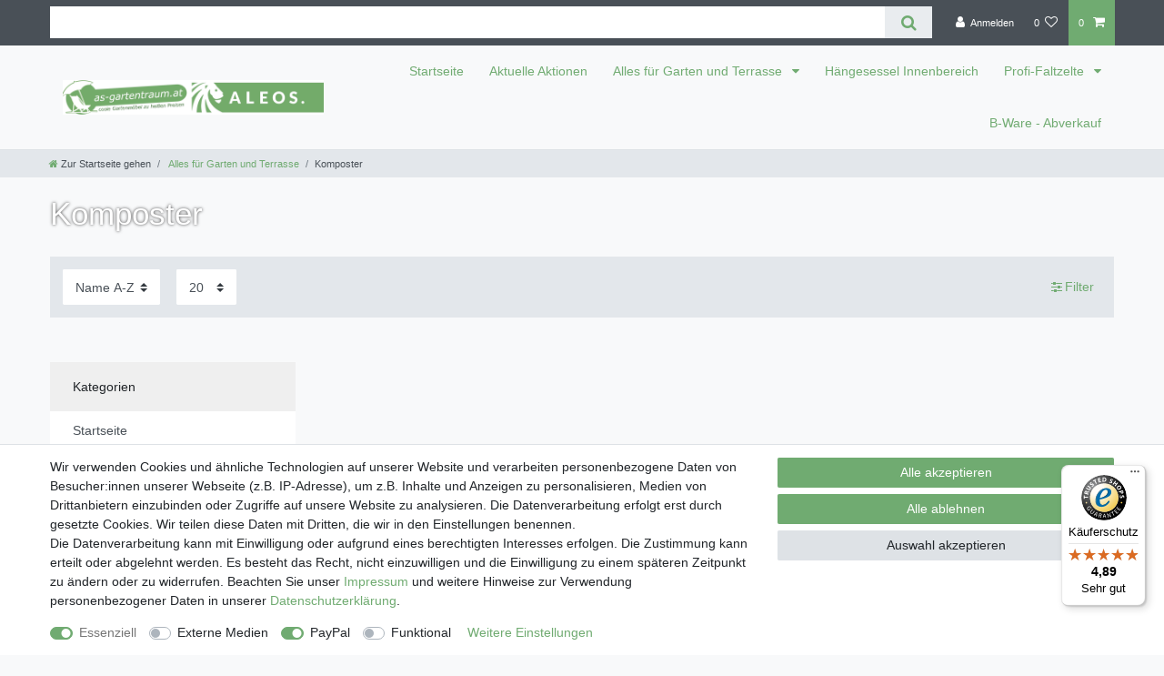

--- FILE ---
content_type: text/javascript
request_url: https://widgets.trustedshops.com/js/X2BE446F6578050C2190AF305EDBA93D6.js
body_size: 1599
content:
((e,t)=>{const a={shopInfo:{tsId:"X2BE446F6578050C2190AF305EDBA93D6",name:"as-gartentraum.at",url:"as-gartentraum.at",language:"de",targetMarket:"AUT",ratingVariant:"WIDGET",eTrustedIds:{accountId:"acc-2fc49ad7-4cbb-4808-9508-d70147284810",channelId:"chl-4458e87f-d3ad-4bf9-b927-1e68cb604f6a"},buyerProtection:{certificateType:"CLASSIC",certificateState:"PRODUCTION",mainProtectionCurrency:"EUR",classicProtectionAmount:100,maxProtectionDuration:30,plusProtectionAmount:2e4,basicProtectionAmount:100,firstCertified:"2023-02-21 00:00:00"},reviewSystem:{rating:{averageRating:4.89,averageRatingCount:35,overallRatingCount:66,distribution:{oneStar:0,twoStars:0,threeStars:0,fourStars:4,fiveStars:31}},reviews:[{average:5,buyerStatement:"Die Lieferung war sehr schnell + einwandfrei verpackt",rawChangeDate:"2025-11-19T11:53:38.000Z",changeDate:"19.11.2025",transactionDate:"8.11.2025"},{average:5,buyerStatement:'Extrem schnelle Lieferung, sachgerechte Verpackung, trotz einiger "Einschlagstellen" in der Umverpackung keine Schäden und keine Verluste am Material. Leider fehlte in der Lieferung die Aubauanleitung, diese wurde sofort per Mail zugestellt. \nAufbau sehr einfach, man benötigt eben eine dritte Hand wegen der Größe einiger Elemente, allein dauert es etwas länger (habe 1 1/2 Stunden allein benötigt). Das mitgelieferte Montagematerial und "Werkzeug" reicht vollkommen, es ist nichts weiteres notwendig.',rawChangeDate:"2025-09-27T17:24:17.000Z",changeDate:"27.9.2025"},{average:5,buyerStatement:"Schnelle Versand",rawChangeDate:"2025-08-31T13:31:17.000Z",changeDate:"31.8.2025"}]},features:["SHOP_CONSUMER_MEMBERSHIP","GUARANTEE_RECOG_CLASSIC_INTEGRATION","MARS_REVIEWS","MARS_EVENTS","DISABLE_REVIEWREQUEST_SENDING","MARS_QUESTIONNAIRE","MARS_PUBLIC_QUESTIONNAIRE"],consentManagementType:"OFF",urls:{profileUrl:"https://www.trstd.com/de-at/reviews/as-gartentraum-at",profileUrlLegalSection:"https://www.trstd.com/de-at/reviews/as-gartentraum-at#legal-info",reviewLegalUrl:"https://help.etrusted.com/hc/de/articles/23970864566162"},contractStartDate:"2023-02-15 00:00:00",shopkeeper:{name:"AS-Handels GmbH",street:"Tannenweg 9",country:"AT",city:"Krenglbach",zip:"4631"},displayVariant:"full",variant:"full",twoLetterCountryCode:"AT"},"process.env":{STAGE:"prod"},externalConfig:{trustbadgeScriptUrl:"https://widgets.trustedshops.com/assets/trustbadge.js",cdnDomain:"widgets.trustedshops.com"},elementIdSuffix:"-98e3dadd90eb493088abdc5597a70810",buildTimestamp:"2026-01-25T05:40:45.394Z",buildStage:"prod"},r=a=>{const{trustbadgeScriptUrl:r}=a.externalConfig;let n=t.querySelector(`script[src="${r}"]`);n&&t.body.removeChild(n),n=t.createElement("script"),n.src=r,n.charset="utf-8",n.setAttribute("data-type","trustbadge-business-logic"),n.onerror=()=>{throw new Error(`The Trustbadge script could not be loaded from ${r}. Have you maybe selected an invalid TSID?`)},n.onload=()=>{e.trustbadge?.load(a)},t.body.appendChild(n)};"complete"===t.readyState?r(a):e.addEventListener("load",(()=>{r(a)}))})(window,document);